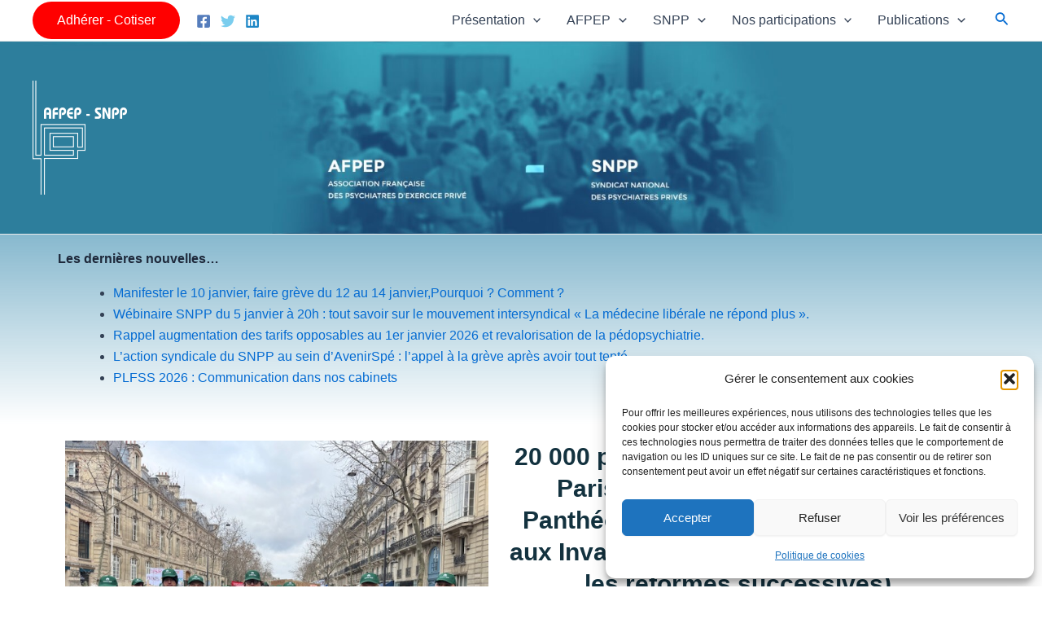

--- FILE ---
content_type: text/css
request_url: https://afpep-snpp.org/wp-content/uploads/elementor/css/post-8.css?ver=1768275669
body_size: 1711
content:
.elementor-8 .elementor-element.elementor-element-63d2307{--display:flex;--min-height:0px;--flex-direction:row;--container-widget-width:calc( ( 1 - var( --container-widget-flex-grow ) ) * 100% );--container-widget-height:100%;--container-widget-flex-grow:1;--container-widget-align-self:stretch;--flex-wrap-mobile:wrap;--justify-content:flex-start;--align-items:center;--gap:0px 0px;--row-gap:0px;--column-gap:0px;}.elementor-8 .elementor-element.elementor-element-63d2307:not(.elementor-motion-effects-element-type-background), .elementor-8 .elementor-element.elementor-element-63d2307 > .elementor-motion-effects-container > .elementor-motion-effects-layer{background-color:transparent;background-image:linear-gradient(180deg, #3387AC96 0%, #FFFFFF 100%);}.elementor-8 .elementor-element.elementor-element-a7c8f05{--display:flex;--flex-direction:column;--container-widget-width:100%;--container-widget-height:initial;--container-widget-flex-grow:0;--container-widget-align-self:initial;--flex-wrap-mobile:wrap;}.elementor-8 .elementor-element.elementor-element-a7c8f05.e-con{--flex-grow:0;--flex-shrink:0;}.elementor-8 .elementor-element.elementor-element-0757798{--display:flex;--flex-direction:row;--container-widget-width:initial;--container-widget-height:100%;--container-widget-flex-grow:1;--container-widget-align-self:stretch;--flex-wrap-mobile:wrap;--gap:0px 0px;--row-gap:0px;--column-gap:0px;}.elementor-8 .elementor-element.elementor-element-c5a17e5{--display:flex;--flex-direction:column;--container-widget-width:100%;--container-widget-height:initial;--container-widget-flex-grow:0;--container-widget-align-self:initial;--flex-wrap-mobile:wrap;}.elementor-8 .elementor-element.elementor-element-c5a17e5.e-con{--flex-grow:0;--flex-shrink:0;}.elementor-widget-image .widget-image-caption{color:var( --e-global-color-text );font-family:var( --e-global-typography-text-font-family ), Sans-serif;font-weight:var( --e-global-typography-text-font-weight );}.elementor-8 .elementor-element.elementor-element-97b348a{--display:flex;--flex-direction:column;--container-widget-width:100%;--container-widget-height:initial;--container-widget-flex-grow:0;--container-widget-align-self:initial;--flex-wrap-mobile:wrap;}.elementor-widget-heading .elementor-heading-title{font-family:var( --e-global-typography-primary-font-family ), Sans-serif;font-weight:var( --e-global-typography-primary-font-weight );color:var( --e-global-color-primary );}.elementor-8 .elementor-element.elementor-element-a1d02e5.elementor-element{--align-self:center;}.elementor-8 .elementor-element.elementor-element-a1d02e5{text-align:center;}.elementor-8 .elementor-element.elementor-element-a1d02e5 .elementor-heading-title{mix-blend-mode:multiply;color:#13323F;}.elementor-8 .elementor-element.elementor-element-1119244{--display:grid;--e-con-grid-template-columns:repeat(2, 1fr);--e-con-grid-template-rows:repeat(2, 1fr);--grid-auto-flow:row;}.elementor-8 .elementor-element.elementor-element-e0edf66 .elementor-wrapper{--video-aspect-ratio:1.77777;}.elementor-8 .elementor-element.elementor-element-9a6ddb0 .elementor-wrapper{--video-aspect-ratio:1.77777;}.elementor-8 .elementor-element.elementor-element-8c3f3ee .elementor-wrapper{--video-aspect-ratio:1.77777;}.elementor-8 .elementor-element.elementor-element-d514937 .elementor-wrapper{--video-aspect-ratio:1.77777;}.elementor-8 .elementor-element.elementor-element-a28b296{--spacer-size:50px;}.elementor-8 .elementor-element.elementor-element-13b2c19{--display:grid;--e-con-grid-template-columns:repeat(2, 1fr);--e-con-grid-template-rows:repeat(1, 1fr);--grid-auto-flow:row;}.elementor-widget-text-editor{font-family:var( --e-global-typography-text-font-family ), Sans-serif;font-weight:var( --e-global-typography-text-font-weight );color:var( --e-global-color-text );}.elementor-widget-text-editor.elementor-drop-cap-view-stacked .elementor-drop-cap{background-color:var( --e-global-color-primary );}.elementor-widget-text-editor.elementor-drop-cap-view-framed .elementor-drop-cap, .elementor-widget-text-editor.elementor-drop-cap-view-default .elementor-drop-cap{color:var( --e-global-color-primary );border-color:var( --e-global-color-primary );}.elementor-8 .elementor-element.elementor-element-9739b2f > .elementor-widget-container{margin:-4px -4px -4px -4px;border-style:solid;border-color:var( --e-global-color-accent );}.elementor-8 .elementor-element.elementor-element-15b82fa{--display:grid;--e-con-grid-template-columns:repeat(3, 1fr);--e-con-grid-template-rows:repeat(1, 1fr);--grid-auto-flow:row;}.elementor-widget-button .elementor-button{background-color:var( --e-global-color-accent );font-family:var( --e-global-typography-accent-font-family ), Sans-serif;font-weight:var( --e-global-typography-accent-font-weight );}.elementor-8 .elementor-element.elementor-element-309aec6 .elementor-button{background-color:#3E8635;font-family:"Roboto", Sans-serif;font-size:25px;font-weight:500;fill:#FFFFFF;color:#FFFFFF;border-style:solid;border-width:5px 5px 5px 5px;border-color:#145F14;padding:45px 45px 45px 45px;}.elementor-8 .elementor-element.elementor-element-309aec6{width:var( --container-widget-width, 100% );max-width:100%;--container-widget-width:100%;--container-widget-flex-grow:0;}.elementor-8 .elementor-element.elementor-element-309aec6 > .elementor-widget-container{margin:-1px -1px -1px -1px;padding:0px 0px -50px 0px;border-style:none;}.elementor-8 .elementor-element.elementor-element-a6b943b .elementor-button{background-color:#FFF89D;font-family:"Roboto", Sans-serif;font-size:25px;font-weight:500;fill:#000000;color:#000000;border-style:solid;border-width:5px 5px 5px 5px;border-color:#145F14;padding:45px 45px 45px 45px;}.elementor-8 .elementor-element.elementor-element-a6b943b{width:var( --container-widget-width, 100% );max-width:100%;--container-widget-width:100%;--container-widget-flex-grow:0;}.elementor-8 .elementor-element.elementor-element-a6b943b > .elementor-widget-container{margin:-1px -1px -1px -1px;padding:0px 0px -50px 0px;}.elementor-8 .elementor-element.elementor-element-a6b943b.elementor-element{--align-self:center;--flex-grow:1;--flex-shrink:0;}.elementor-8 .elementor-element.elementor-element-9bd4131 .elementor-button{background-color:#FF5959;font-family:"Roboto", Sans-serif;font-size:25px;font-weight:500;fill:#000000;color:#000000;border-style:solid;border-width:5px 5px 5px 5px;border-color:#145F14;padding:45px 45px 45px 45px;}.elementor-8 .elementor-element.elementor-element-9bd4131{width:var( --container-widget-width, 100% );max-width:100%;--container-widget-width:100%;--container-widget-flex-grow:0;}.elementor-8 .elementor-element.elementor-element-9bd4131 > .elementor-widget-container{margin:-1px -1px -1px -1px;padding:0px 0px -50px 0px;}.elementor-8 .elementor-element.elementor-element-4f3a4fd{--display:grid;--e-con-grid-template-columns:repeat(3, 1fr);--e-con-grid-template-rows:repeat(2, 1fr);--grid-auto-flow:row;}.elementor-8 .elementor-element.elementor-element-f1dd4ab > .elementor-widget-container{background-image:url("https://afpep-snpp.org/wp-content/uploads/2024/02/wid-home-1.jpg");padding:43px 0px 34px 40px;background-repeat:no-repeat;background-size:cover;}.elementor-8 .elementor-element.elementor-element-f1dd4ab.elementor-element{--align-self:center;}.elementor-8 .elementor-element.elementor-element-f1dd4ab{text-align:start;}.elementor-8 .elementor-element.elementor-element-f1dd4ab .elementor-heading-title{font-family:"Roboto", Sans-serif;font-size:23px;font-weight:400;text-decoration:none;letter-spacing:-0.5px;word-spacing:6px;-webkit-text-stroke-width:0px;stroke-width:0px;-webkit-text-stroke-color:#000;stroke:#000;color:#FFFFFF;}.elementor-8 .elementor-element.elementor-element-4eadefa > .elementor-widget-container{background-image:url("https://afpep-snpp.org/wp-content/uploads/2024/02/wid-home-3.jpg");padding:19px 19px 19px 37px;background-size:cover;}.elementor-8 .elementor-element.elementor-element-4eadefa .elementor-heading-title{color:#FFFFFF;}.elementor-8 .elementor-element.elementor-element-5055cc3 > .elementor-widget-container{background-image:url("https://afpep-snpp.org/wp-content/uploads/2024/02/wid-home-4.jpg");padding:35px 35px 35px 35px;background-size:cover;}.elementor-8 .elementor-element.elementor-element-5055cc3 .elementor-heading-title{font-family:"Roboto", Sans-serif;font-weight:600;color:#FFFFFF;}.elementor-8 .elementor-element.elementor-element-e559c8b{width:var( --container-widget-width, 110.442% );max-width:110.442%;--container-widget-width:110.442%;--container-widget-flex-grow:0;text-align:center;}.elementor-8 .elementor-element.elementor-element-e559c8b > .elementor-widget-container{background-image:url("https://afpep-snpp.org/wp-content/uploads/2024/02/logo-Avenir-spe-share.png");margin:7px 0px 23px 0px;padding:-27px 0px 0px 0px;background-position:top left;background-size:contain;}.elementor-8 .elementor-element.elementor-element-e559c8b.elementor-element{--flex-grow:0;--flex-shrink:0;}.elementor-8 .elementor-element.elementor-element-e559c8b .elementor-heading-title{font-family:"Arial", Sans-serif;font-size:25px;font-weight:600;font-style:normal;text-decoration:none;color:#254A57;}.elementor-8 .elementor-element.elementor-element-ee99c4a > .elementor-widget-container{background-image:url("https://afpep-snpp.org/wp-content/uploads/2024/02/image-nego-conv-2023.jpg");background-size:cover;}.elementor-8 .elementor-element.elementor-element-ee99c4a{text-align:center;}.elementor-8 .elementor-element.elementor-element-ee99c4a .elementor-heading-title{font-family:"Roboto", Sans-serif;font-weight:400;-webkit-text-stroke-width:1px;stroke-width:1px;-webkit-text-stroke-color:#000000;stroke:#000000;text-shadow:0px 0px 64px rgba(122.39999999999999, 6.918260869565218, 6.918260869565218, 0.94);color:#FFFFFF;}.elementor-8 .elementor-element.elementor-element-2bee9b7 > .elementor-widget-container{background-image:url("https://afpep-snpp.org/wp-content/uploads/2025/06/IMG_0028.png");margin:0px 0px 1px 0px;background-position:center right;background-repeat:no-repeat;background-size:contain;border-style:solid;border-color:#F73535;}.elementor-8 .elementor-element.elementor-element-2bee9b7{text-align:start;}.elementor-8 .elementor-element.elementor-element-2bee9b7 .elementor-heading-title{color:#F73535;}.elementor-8 .elementor-element.elementor-element-95b1626{--display:flex;}@media(max-width:1024px){.elementor-8 .elementor-element.elementor-element-1119244{--grid-auto-flow:row;}.elementor-8 .elementor-element.elementor-element-13b2c19{--grid-auto-flow:row;}.elementor-8 .elementor-element.elementor-element-15b82fa{--grid-auto-flow:row;}.elementor-8 .elementor-element.elementor-element-4f3a4fd{--grid-auto-flow:row;}}@media(min-width:768px){.elementor-8 .elementor-element.elementor-element-63d2307{--content-width:1159px;}.elementor-8 .elementor-element.elementor-element-a7c8f05{--width:91.164%;}.elementor-8 .elementor-element.elementor-element-c5a17e5{--width:47.376%;}.elementor-8 .elementor-element.elementor-element-97b348a{--width:66.6666%;}.elementor-8 .elementor-element.elementor-element-1119244{--width:51%;}}@media(max-width:767px){.elementor-8 .elementor-element.elementor-element-1119244{--e-con-grid-template-columns:repeat(1, 1fr);--grid-auto-flow:row;}.elementor-8 .elementor-element.elementor-element-13b2c19{--e-con-grid-template-columns:repeat(1, 1fr);--e-con-grid-template-rows:repeat(1, 1fr);--grid-auto-flow:row;}.elementor-8 .elementor-element.elementor-element-15b82fa{--e-con-grid-template-columns:repeat(1, 1fr);--e-con-grid-template-rows:repeat(2, 1fr);--grid-auto-flow:row;}.elementor-8 .elementor-element.elementor-element-4f3a4fd{--e-con-grid-template-columns:repeat(1, 1fr);--e-con-grid-template-rows:repeat(2, 1fr);--grid-auto-flow:row;}}